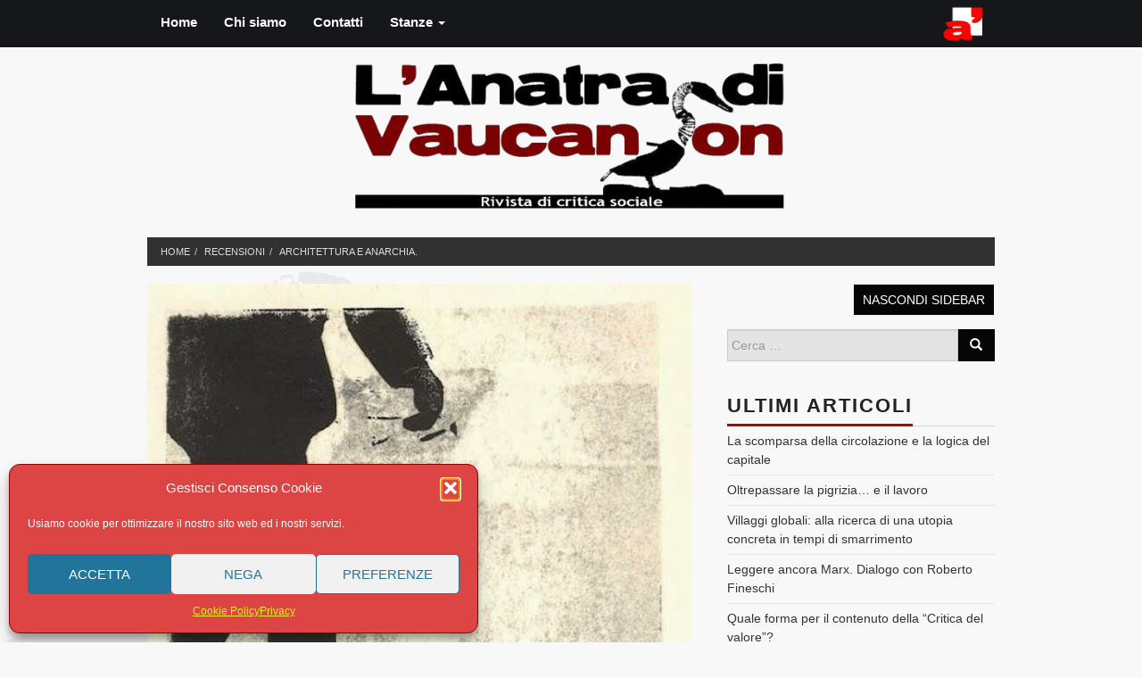

--- FILE ---
content_type: text/html; charset=UTF-8
request_url: https://anatradivaucanson.it/recensioni/architettura-e-anarchia
body_size: 20619
content:
<!DOCTYPE html>
<html lang="it-IT">
<head>
<meta charset="UTF-8">
<meta name="viewport" content="width=device-width">
<link rel="profile" href="https://gmpg.org/xfn/11">
<link rel="pingback" href="https://anatradivaucanson.it/xmlrpc.php">
<link rel="shortcut icon" href="https://anatradivaucanson.it/wp-content/uploads/2015/12/favicon1r.png" />
<title>Architettura e anarchia. | Anatra Di Vaucanson</title>
<meta name='robots' content='max-image-preview:large, max-snippet:-1, max-video-preview:-1' />
<style>img:is([sizes="auto" i], [sizes^="auto," i]) { contain-intrinsic-size: 3000px 1500px }</style>
<link rel="canonical" href="https://anatradivaucanson.it/recensioni/architettura-e-anarchia">
<meta name="description" content="Architettura e anarchia: un binomio impossibile?">
<meta property="og:title" content="Architettura e anarchia. | Anatra Di Vaucanson">
<meta property="og:type" content="article">
<meta property="og:image" content="https://anatradivaucanson.it/wp-content/uploads/2016/12/cortometraggio_3.jpg">
<meta property="og:image:width" content="524">
<meta property="og:image:height" content="1600">
<meta property="og:image:alt" content="cortometraggio_3">
<meta property="og:description" content="Architettura e anarchia: un binomio impossibile?">
<meta property="og:url" content="https://anatradivaucanson.it/recensioni/architettura-e-anarchia">
<meta property="og:locale" content="it_IT">
<meta property="og:site_name" content="Anatra Di Vaucanson">
<meta property="article:published_time" content="2016-12-27T11:54:34+01:00">
<meta property="article:modified_time" content="2016-12-27T11:54:34+01:00">
<meta property="og:updated_time" content="2016-12-27T11:54:34+01:00">
<meta property="article:section" content="Recensioni">
<meta property="article:tag" content="anarchia">
<meta property="article:tag" content="architettura">
<meta property="article:tag" content="Guy Debord">
<meta property="article:tag" content="Jean-Luc Nancy">
<meta property="article:tag" content="Jean-Pierre Garnier">
<meta property="article:tag" content="Léon Krier">
<meta property="article:tag" content="psicogeografia">
<meta property="article:tag" content="situazionisti">
<meta name="twitter:card" content="summary_large_image">
<meta name="twitter:image" content="https://anatradivaucanson.it/wp-content/uploads/2016/12/cortometraggio_3.jpg">
<link rel="alternate" type="application/rss+xml" title="Anatra Di Vaucanson &raquo; Feed" href="https://anatradivaucanson.it/feed" />
<link rel="alternate" type="application/rss+xml" title="Anatra Di Vaucanson &raquo; Feed dei commenti" href="https://anatradivaucanson.it/comments/feed" />
<link rel="alternate" type="application/rss+xml" title="Anatra Di Vaucanson &raquo; Architettura e anarchia. Feed dei commenti" href="https://anatradivaucanson.it/recensioni/architettura-e-anarchia/feed" />
<!-- <link rel='stylesheet' id='dashicons-css' href='https://anatradivaucanson.it/wp-includes/css/dashicons.min.css' type='text/css' media='all' /> -->
<!-- <link rel='stylesheet' id='post-views-counter-frontend-css' href='https://anatradivaucanson.it/wp-content/plugins/post-views-counter/css/frontend.min.css' type='text/css' media='all' /> -->
<!-- <link rel='stylesheet' id='wp-block-library-css' href='https://anatradivaucanson.it/wp-includes/css/dist/block-library/style.min.css' type='text/css' media='all' /> -->
<link rel="stylesheet" type="text/css" href="//anatradivaucanson.it/wp-content/cache/wpfc-minified/layziw1a/2las8.css" media="all"/>
<style id='classic-theme-styles-inline-css' type='text/css'>
/*! This file is auto-generated */
.wp-block-button__link{color:#fff;background-color:#32373c;border-radius:9999px;box-shadow:none;text-decoration:none;padding:calc(.667em + 2px) calc(1.333em + 2px);font-size:1.125em}.wp-block-file__button{background:#32373c;color:#fff;text-decoration:none}
</style>
<style id='co-authors-plus-coauthors-style-inline-css' type='text/css'>
.wp-block-co-authors-plus-coauthors.is-layout-flow [class*=wp-block-co-authors-plus]{display:inline}
</style>
<style id='co-authors-plus-avatar-style-inline-css' type='text/css'>
.wp-block-co-authors-plus-avatar :where(img){height:auto;max-width:100%;vertical-align:bottom}.wp-block-co-authors-plus-coauthors.is-layout-flow .wp-block-co-authors-plus-avatar :where(img){vertical-align:middle}.wp-block-co-authors-plus-avatar:is(.alignleft,.alignright){display:table}.wp-block-co-authors-plus-avatar.aligncenter{display:table;margin-inline:auto}
</style>
<style id='co-authors-plus-image-style-inline-css' type='text/css'>
.wp-block-co-authors-plus-image{margin-bottom:0}.wp-block-co-authors-plus-image :where(img){height:auto;max-width:100%;vertical-align:bottom}.wp-block-co-authors-plus-coauthors.is-layout-flow .wp-block-co-authors-plus-image :where(img){vertical-align:middle}.wp-block-co-authors-plus-image:is(.alignfull,.alignwide) :where(img){width:100%}.wp-block-co-authors-plus-image:is(.alignleft,.alignright){display:table}.wp-block-co-authors-plus-image.aligncenter{display:table;margin-inline:auto}
</style>
<style id='global-styles-inline-css' type='text/css'>
:root{--wp--preset--aspect-ratio--square: 1;--wp--preset--aspect-ratio--4-3: 4/3;--wp--preset--aspect-ratio--3-4: 3/4;--wp--preset--aspect-ratio--3-2: 3/2;--wp--preset--aspect-ratio--2-3: 2/3;--wp--preset--aspect-ratio--16-9: 16/9;--wp--preset--aspect-ratio--9-16: 9/16;--wp--preset--color--black: #000000;--wp--preset--color--cyan-bluish-gray: #abb8c3;--wp--preset--color--white: #ffffff;--wp--preset--color--pale-pink: #f78da7;--wp--preset--color--vivid-red: #cf2e2e;--wp--preset--color--luminous-vivid-orange: #ff6900;--wp--preset--color--luminous-vivid-amber: #fcb900;--wp--preset--color--light-green-cyan: #7bdcb5;--wp--preset--color--vivid-green-cyan: #00d084;--wp--preset--color--pale-cyan-blue: #8ed1fc;--wp--preset--color--vivid-cyan-blue: #0693e3;--wp--preset--color--vivid-purple: #9b51e0;--wp--preset--gradient--vivid-cyan-blue-to-vivid-purple: linear-gradient(135deg,rgba(6,147,227,1) 0%,rgb(155,81,224) 100%);--wp--preset--gradient--light-green-cyan-to-vivid-green-cyan: linear-gradient(135deg,rgb(122,220,180) 0%,rgb(0,208,130) 100%);--wp--preset--gradient--luminous-vivid-amber-to-luminous-vivid-orange: linear-gradient(135deg,rgba(252,185,0,1) 0%,rgba(255,105,0,1) 100%);--wp--preset--gradient--luminous-vivid-orange-to-vivid-red: linear-gradient(135deg,rgba(255,105,0,1) 0%,rgb(207,46,46) 100%);--wp--preset--gradient--very-light-gray-to-cyan-bluish-gray: linear-gradient(135deg,rgb(238,238,238) 0%,rgb(169,184,195) 100%);--wp--preset--gradient--cool-to-warm-spectrum: linear-gradient(135deg,rgb(74,234,220) 0%,rgb(151,120,209) 20%,rgb(207,42,186) 40%,rgb(238,44,130) 60%,rgb(251,105,98) 80%,rgb(254,248,76) 100%);--wp--preset--gradient--blush-light-purple: linear-gradient(135deg,rgb(255,206,236) 0%,rgb(152,150,240) 100%);--wp--preset--gradient--blush-bordeaux: linear-gradient(135deg,rgb(254,205,165) 0%,rgb(254,45,45) 50%,rgb(107,0,62) 100%);--wp--preset--gradient--luminous-dusk: linear-gradient(135deg,rgb(255,203,112) 0%,rgb(199,81,192) 50%,rgb(65,88,208) 100%);--wp--preset--gradient--pale-ocean: linear-gradient(135deg,rgb(255,245,203) 0%,rgb(182,227,212) 50%,rgb(51,167,181) 100%);--wp--preset--gradient--electric-grass: linear-gradient(135deg,rgb(202,248,128) 0%,rgb(113,206,126) 100%);--wp--preset--gradient--midnight: linear-gradient(135deg,rgb(2,3,129) 0%,rgb(40,116,252) 100%);--wp--preset--font-size--small: 13px;--wp--preset--font-size--medium: 20px;--wp--preset--font-size--large: 36px;--wp--preset--font-size--x-large: 42px;--wp--preset--spacing--20: 0.44rem;--wp--preset--spacing--30: 0.67rem;--wp--preset--spacing--40: 1rem;--wp--preset--spacing--50: 1.5rem;--wp--preset--spacing--60: 2.25rem;--wp--preset--spacing--70: 3.38rem;--wp--preset--spacing--80: 5.06rem;--wp--preset--shadow--natural: 6px 6px 9px rgba(0, 0, 0, 0.2);--wp--preset--shadow--deep: 12px 12px 50px rgba(0, 0, 0, 0.4);--wp--preset--shadow--sharp: 6px 6px 0px rgba(0, 0, 0, 0.2);--wp--preset--shadow--outlined: 6px 6px 0px -3px rgba(255, 255, 255, 1), 6px 6px rgba(0, 0, 0, 1);--wp--preset--shadow--crisp: 6px 6px 0px rgba(0, 0, 0, 1);}:where(.is-layout-flex){gap: 0.5em;}:where(.is-layout-grid){gap: 0.5em;}body .is-layout-flex{display: flex;}.is-layout-flex{flex-wrap: wrap;align-items: center;}.is-layout-flex > :is(*, div){margin: 0;}body .is-layout-grid{display: grid;}.is-layout-grid > :is(*, div){margin: 0;}:where(.wp-block-columns.is-layout-flex){gap: 2em;}:where(.wp-block-columns.is-layout-grid){gap: 2em;}:where(.wp-block-post-template.is-layout-flex){gap: 1.25em;}:where(.wp-block-post-template.is-layout-grid){gap: 1.25em;}.has-black-color{color: var(--wp--preset--color--black) !important;}.has-cyan-bluish-gray-color{color: var(--wp--preset--color--cyan-bluish-gray) !important;}.has-white-color{color: var(--wp--preset--color--white) !important;}.has-pale-pink-color{color: var(--wp--preset--color--pale-pink) !important;}.has-vivid-red-color{color: var(--wp--preset--color--vivid-red) !important;}.has-luminous-vivid-orange-color{color: var(--wp--preset--color--luminous-vivid-orange) !important;}.has-luminous-vivid-amber-color{color: var(--wp--preset--color--luminous-vivid-amber) !important;}.has-light-green-cyan-color{color: var(--wp--preset--color--light-green-cyan) !important;}.has-vivid-green-cyan-color{color: var(--wp--preset--color--vivid-green-cyan) !important;}.has-pale-cyan-blue-color{color: var(--wp--preset--color--pale-cyan-blue) !important;}.has-vivid-cyan-blue-color{color: var(--wp--preset--color--vivid-cyan-blue) !important;}.has-vivid-purple-color{color: var(--wp--preset--color--vivid-purple) !important;}.has-black-background-color{background-color: var(--wp--preset--color--black) !important;}.has-cyan-bluish-gray-background-color{background-color: var(--wp--preset--color--cyan-bluish-gray) !important;}.has-white-background-color{background-color: var(--wp--preset--color--white) !important;}.has-pale-pink-background-color{background-color: var(--wp--preset--color--pale-pink) !important;}.has-vivid-red-background-color{background-color: var(--wp--preset--color--vivid-red) !important;}.has-luminous-vivid-orange-background-color{background-color: var(--wp--preset--color--luminous-vivid-orange) !important;}.has-luminous-vivid-amber-background-color{background-color: var(--wp--preset--color--luminous-vivid-amber) !important;}.has-light-green-cyan-background-color{background-color: var(--wp--preset--color--light-green-cyan) !important;}.has-vivid-green-cyan-background-color{background-color: var(--wp--preset--color--vivid-green-cyan) !important;}.has-pale-cyan-blue-background-color{background-color: var(--wp--preset--color--pale-cyan-blue) !important;}.has-vivid-cyan-blue-background-color{background-color: var(--wp--preset--color--vivid-cyan-blue) !important;}.has-vivid-purple-background-color{background-color: var(--wp--preset--color--vivid-purple) !important;}.has-black-border-color{border-color: var(--wp--preset--color--black) !important;}.has-cyan-bluish-gray-border-color{border-color: var(--wp--preset--color--cyan-bluish-gray) !important;}.has-white-border-color{border-color: var(--wp--preset--color--white) !important;}.has-pale-pink-border-color{border-color: var(--wp--preset--color--pale-pink) !important;}.has-vivid-red-border-color{border-color: var(--wp--preset--color--vivid-red) !important;}.has-luminous-vivid-orange-border-color{border-color: var(--wp--preset--color--luminous-vivid-orange) !important;}.has-luminous-vivid-amber-border-color{border-color: var(--wp--preset--color--luminous-vivid-amber) !important;}.has-light-green-cyan-border-color{border-color: var(--wp--preset--color--light-green-cyan) !important;}.has-vivid-green-cyan-border-color{border-color: var(--wp--preset--color--vivid-green-cyan) !important;}.has-pale-cyan-blue-border-color{border-color: var(--wp--preset--color--pale-cyan-blue) !important;}.has-vivid-cyan-blue-border-color{border-color: var(--wp--preset--color--vivid-cyan-blue) !important;}.has-vivid-purple-border-color{border-color: var(--wp--preset--color--vivid-purple) !important;}.has-vivid-cyan-blue-to-vivid-purple-gradient-background{background: var(--wp--preset--gradient--vivid-cyan-blue-to-vivid-purple) !important;}.has-light-green-cyan-to-vivid-green-cyan-gradient-background{background: var(--wp--preset--gradient--light-green-cyan-to-vivid-green-cyan) !important;}.has-luminous-vivid-amber-to-luminous-vivid-orange-gradient-background{background: var(--wp--preset--gradient--luminous-vivid-amber-to-luminous-vivid-orange) !important;}.has-luminous-vivid-orange-to-vivid-red-gradient-background{background: var(--wp--preset--gradient--luminous-vivid-orange-to-vivid-red) !important;}.has-very-light-gray-to-cyan-bluish-gray-gradient-background{background: var(--wp--preset--gradient--very-light-gray-to-cyan-bluish-gray) !important;}.has-cool-to-warm-spectrum-gradient-background{background: var(--wp--preset--gradient--cool-to-warm-spectrum) !important;}.has-blush-light-purple-gradient-background{background: var(--wp--preset--gradient--blush-light-purple) !important;}.has-blush-bordeaux-gradient-background{background: var(--wp--preset--gradient--blush-bordeaux) !important;}.has-luminous-dusk-gradient-background{background: var(--wp--preset--gradient--luminous-dusk) !important;}.has-pale-ocean-gradient-background{background: var(--wp--preset--gradient--pale-ocean) !important;}.has-electric-grass-gradient-background{background: var(--wp--preset--gradient--electric-grass) !important;}.has-midnight-gradient-background{background: var(--wp--preset--gradient--midnight) !important;}.has-small-font-size{font-size: var(--wp--preset--font-size--small) !important;}.has-medium-font-size{font-size: var(--wp--preset--font-size--medium) !important;}.has-large-font-size{font-size: var(--wp--preset--font-size--large) !important;}.has-x-large-font-size{font-size: var(--wp--preset--font-size--x-large) !important;}
:where(.wp-block-post-template.is-layout-flex){gap: 1.25em;}:where(.wp-block-post-template.is-layout-grid){gap: 1.25em;}
:where(.wp-block-columns.is-layout-flex){gap: 2em;}:where(.wp-block-columns.is-layout-grid){gap: 2em;}
:root :where(.wp-block-pullquote){font-size: 1.5em;line-height: 1.6;}
</style>
<!-- <link rel='stylesheet' id='cmplz-general-css' href='https://anatradivaucanson.it/wp-content/plugins/complianz-gdpr/assets/css/cookieblocker.min.css' type='text/css' media='all' /> -->
<!-- <link rel='stylesheet' id='duckes-glyphs-css' href='https://anatradivaucanson.it/wp-content/themes/duckes/css/glyphs.css' type='text/css' media='all' /> -->
<!-- <link rel='stylesheet' id='duckes-bootstrap-css' href='https://anatradivaucanson.it/wp-content/themes/duckes/css/bootstrap.min.css' type='text/css' media='all' /> -->
<!-- <link rel='stylesheet' id='duckes-style-css' href='https://anatradivaucanson.it/wp-content/themes/duckes/style.css' type='text/css' media='all' /> -->
<!-- <link rel='stylesheet' id='slb_core-css' href='https://anatradivaucanson.it/wp-content/plugins/simple-lightbox/client/css/app.css' type='text/css' media='all' /> -->
<!-- <link rel='stylesheet' id='easy_table_style-css' href='https://anatradivaucanson.it/wp-content/plugins/easy-table/themes/default/style.css' type='text/css' media='all' /> -->
<!-- <link rel='stylesheet' id='__EPYT__style-css' href='https://anatradivaucanson.it/wp-content/plugins/youtube-embed-plus/styles/ytprefs.min.css' type='text/css' media='all' /> -->
<link rel="stylesheet" type="text/css" href="//anatradivaucanson.it/wp-content/cache/wpfc-minified/mbbwd0g1/e4ei9.css" media="all"/>
<style id='__EPYT__style-inline-css' type='text/css'>
.epyt-gallery-thumb {
width: 33.333%;
}
</style>
<!--n2css--><!--n2js--><script src='//anatradivaucanson.it/wp-content/cache/wpfc-minified/d3sujuwm/5wp5e.js' type="text/javascript"></script>
<!-- <script type="text/javascript" src="https://anatradivaucanson.it/wp-includes/js/jquery/jquery.min.js" id="jquery-core-js"></script> -->
<!-- <script type="text/javascript" src="https://anatradivaucanson.it/wp-includes/js/jquery/jquery-migrate.min.js" id="jquery-migrate-js"></script> -->
<!-- <script type="text/javascript" src="https://anatradivaucanson.it/wp-content/themes/duckes/js/bootstrap.min.js" id="duckes-bootstrap-js-js"></script> -->
<!-- <script type="text/javascript" src="https://anatradivaucanson.it/wp-content/themes/duckes/js/widget.min.js" id="duckes-widget-js"></script> -->
<script data-service="youtube" data-category="marketing" type="text/plain" id="__ytprefs__-js-extra">
/* <![CDATA[ */
var _EPYT_ = {"ajaxurl":"https:\/\/anatradivaucanson.it\/wp-admin\/admin-ajax.php","security":"0b11b4df0e","gallery_scrolloffset":"20","eppathtoscripts":"https:\/\/anatradivaucanson.it\/wp-content\/plugins\/youtube-embed-plus\/scripts\/","eppath":"https:\/\/anatradivaucanson.it\/wp-content\/plugins\/youtube-embed-plus\/","epresponsiveselector":"[\"iframe.__youtube_prefs__\",\"iframe[src*='youtube.com']\",\"iframe[src*='youtube-nocookie.com']\",\"iframe[data-ep-src*='youtube.com']\",\"iframe[data-ep-src*='youtube-nocookie.com']\",\"iframe[data-ep-gallerysrc*='youtube.com']\"]","epdovol":"1","version":"14.2.3","evselector":"iframe.__youtube_prefs__[src], iframe[src*=\"youtube.com\/embed\/\"], iframe[src*=\"youtube-nocookie.com\/embed\/\"]","ajax_compat":"","maxres_facade":"eager","ytapi_load":"light","pause_others":"","stopMobileBuffer":"1","facade_mode":"","not_live_on_channel":""};
/* ]]> */
</script>
<script src='//anatradivaucanson.it/wp-content/cache/wpfc-minified/8js44qo1/bdam.js' type="text/javascript"></script>
<!-- <script type="text/javascript" src="https://anatradivaucanson.it/wp-content/plugins/youtube-embed-plus/scripts/ytprefs.min.js" id="__ytprefs__-js"></script> -->
<!-- <script type="text/javascript" src="https://anatradivaucanson.it/wp-content/plugins/youtube-embed-plus/scripts/jquery.cookie.min.js" id="__jquery_cookie__-js"></script> -->
<link rel="https://api.w.org/" href="https://anatradivaucanson.it/wp-json/" /><link rel="alternate" title="JSON" type="application/json" href="https://anatradivaucanson.it/wp-json/wp/v2/posts/773" /><link rel="EditURI" type="application/rsd+xml" title="RSD" href="https://anatradivaucanson.it/xmlrpc.php?rsd" />
<link rel='shortlink' href='https://anatradivaucanson.it/?p=773' />
<link rel="alternate" title="oEmbed (JSON)" type="application/json+oembed" href="https://anatradivaucanson.it/wp-json/oembed/1.0/embed?url=https%3A%2F%2Fanatradivaucanson.it%2Frecensioni%2Farchitettura-e-anarchia" />
<link rel="alternate" title="oEmbed (XML)" type="text/xml+oembed" href="https://anatradivaucanson.it/wp-json/oembed/1.0/embed?url=https%3A%2F%2Fanatradivaucanson.it%2Frecensioni%2Farchitettura-e-anarchia&#038;format=xml" />
<style>.cmplz-hidden {
display: none !important;
}</style><!--[if lt IE 9]>
<script src="https://anatradivaucanson.it/wp-content/themes/duckes/js/html5shiv.js"></script>
<![endif]-->
<style type="text/css">.recentcomments a{display:inline !important;padding:0 !important;margin:0 !important;}</style>	
</head>
<body data-cmplz=1 class="wp-singular post-template-default single single-post postid-773 single-format-standard wp-theme-duckes group-blog">
<header class="menu-header" role="banner">
<nav class="navbar navbar-inverse navbar-fixed-top affix-top clearfix" role="navigation" data-spy="affix" data-offset-top="50">
<div class="container">
<div class="row">
<div class="site-navigation-inner col-sm-12">
<div class="navbar-header">
<button type="button" class="btn navbar-toggle" data-toggle="collapse" data-target=".navbar-ex1-collapse">
<span class="sr-only">Toggle navigation</span>
<span class="icon-bar"></span>
<span class="icon-bar"></span>
<span class="icon-bar"></span>
</button>
<div class="link-home"><a href="https://anatradivaucanson.it/"><img src="https://anatradivaucanson.it/wp-content/themes/duckes/images/home.png" alt="Logo" title="Back to home" width="100%" height="100%" class="img-responsive"></a>
</div><!-- end of #logo -->
</div>
<div class="collapse navbar-collapse navbar-ex1-collapse">
<div class="menu-navbar-container"><ul id="menu-navbar" class="nav navbar-nav"><li itemscope="itemscope" itemtype="https://www.schema.org/SiteNavigationElement" id="menu-item-55" class="menu-item menu-item-type-custom menu-item-object-custom menu-item-55"><a title="Home" href="/">Home</a></li>
<li itemscope="itemscope" itemtype="https://www.schema.org/SiteNavigationElement" id="menu-item-49" class="menu-item menu-item-type-post_type menu-item-object-page menu-item-49"><a title="Chi siamo" href="https://anatradivaucanson.it/chi-siamo">Chi siamo</a></li>
<li itemscope="itemscope" itemtype="https://www.schema.org/SiteNavigationElement" id="menu-item-46" class="menu-item menu-item-type-post_type menu-item-object-page menu-item-46"><a title="Contatti" href="https://anatradivaucanson.it/contatti">Contatti</a></li>
<li itemscope="itemscope" itemtype="https://www.schema.org/SiteNavigationElement" id="menu-item-1168" class="menu-item menu-item-type-custom menu-item-object-custom menu-item-has-children menu-item-1168 dropdown"><a title="Stanze" href="#" data-toggle="dropdown" class="dropdown-toggle" aria-haspopup="true">Stanze <span class="caret"></span></a>
<ul role="menu" class=" dropdown-menu" >
<li itemscope="itemscope" itemtype="https://www.schema.org/SiteNavigationElement" id="menu-item-273" class="menu-item menu-item-type-taxonomy menu-item-object-category menu-item-273"><a title="Cultura" href="https://anatradivaucanson.it/stanze/cultura">Cultura</a></li>
<li itemscope="itemscope" itemtype="https://www.schema.org/SiteNavigationElement" id="menu-item-272" class="menu-item menu-item-type-taxonomy menu-item-object-category menu-item-272"><a title="Critica dell&#039;economia" href="https://anatradivaucanson.it/stanze/critica-delleconomia">Critica dell&#8217;economia</a></li>
<li itemscope="itemscope" itemtype="https://www.schema.org/SiteNavigationElement" id="menu-item-274" class="menu-item menu-item-type-taxonomy menu-item-object-category menu-item-274"><a title="Geopolitica" href="https://anatradivaucanson.it/stanze/geopolitica">Geopolitica</a></li>
<li itemscope="itemscope" itemtype="https://www.schema.org/SiteNavigationElement" id="menu-item-270" class="menu-item menu-item-type-taxonomy menu-item-object-category menu-item-270"><a title="Introduzioni" href="https://anatradivaucanson.it/stanze/introduzioni">Introduzioni</a></li>
<li itemscope="itemscope" itemtype="https://www.schema.org/SiteNavigationElement" id="menu-item-271" class="menu-item menu-item-type-taxonomy menu-item-object-category current-post-ancestor current-menu-parent current-post-parent menu-item-271"><a title="Recensioni" href="https://anatradivaucanson.it/stanze/recensioni">Recensioni</a></li>
</ul>
</li>
</ul></div>						</div>
</div>
</div>
</div>
</nav><!-- .site-navigation -->
</header><!-- #masthead -->
<div class="site-header" role="banner">
<div class="clearfix container">
<div class="site-branding">
<a href="https://anatradivaucanson.it/" title="Anatra Di Vaucanson"><img src="https://anatradivaucanson.it/wp-content/uploads/2015/12/anatra1-2-2.png" alt="Anatra Di Vaucanson" /></a>
<!--<div class="site-description">Rivista di critica sociale</div>-->
<!-- .site-branding --></div>
</div>
</div>
<div id="main" class="site-main clearfix">
<div class="clearfix container">
<nav id="breadcrumb" role="navigation">
<ol class="breadcrumb"><li><a class="navCrumb lnk" href="https://anatradivaucanson.it">Home</a></li><li><a class="navCrumb lnk" href="https://anatradivaucanson.it/recensioni/">Recensioni</a></li><li><a class="navCrumb lnk" href="https://anatradivaucanson.it/recensioni/architettura-e-anarchia/">Architettura e anarchia.</a></li></ol>			<!-- #crumbs --></nav>
<div id="primary" class="content-area">
<div id="content" class="site-content" role="main">
<article id="post-773" class="clearfix post-773 post type-post status-publish format-standard has-post-thumbnail hentry category-recensioni tag-anarchia tag-architettura tag-guy-debord tag-jean-luc-nancy tag-jean-pierre-garnier tag-leon-krier tag-psicogeografia tag-situazionisti">
<div class="single-thumbnail hidden-xs">
<img width="524" height="1600" src="https://anatradivaucanson.it/wp-content/uploads/2016/12/cortometraggio_3.jpg" class="attachment-full size-full wp-post-image" alt="Cortometraggio 3" decoding="async" fetchpriority="high" srcset="https://anatradivaucanson.it/wp-content/uploads/2016/12/cortometraggio_3.jpg 524w, https://anatradivaucanson.it/wp-content/uploads/2016/12/cortometraggio_3-98x300.jpg 98w, https://anatradivaucanson.it/wp-content/uploads/2016/12/cortometraggio_3-335x1024.jpg 335w, https://anatradivaucanson.it/wp-content/uploads/2016/12/cortometraggio_3-503x1536.jpg 503w" sizes="(max-width: 524px) 100vw, 524px" />      </div>
<div class="entry-category">
<span class="title-cat">
<a href="https://anatradivaucanson.it/stanze/recensioni" title="View all posts in Recensioni">Recensioni</a></span>
</div>
<header class="entry-header clearfix">
<div class="pull-right">
<div class="printfriendly pf-button  pf-alignright">
<a href="#" rel="nofollow" onclick="window.print(); return false;" title="Printer Friendly, PDF & Email">
<img class="pf-button-img" src="https://cdn.printfriendly.com/buttons/printfriendly-pdf-button-nobg-md.png" alt="Print Friendly, PDF & Email" style="width: 124px;height: 30px;"  />
</a>
</div>   <button href="#" id="incfont">A+</button>
<button href="#" id="decfont">A-</button>
</div>
<h1 class="entry-title">Architettura e anarchia.</h1>
<div class="entry-meta">
<span class="meta-prep meta-prep-author">Posted on</span> <a href="https://anatradivaucanson.it/recensioni/architettura-e-anarchia" title="11:54" rel="bookmark"><span class="entry-date updated">27 Dicembre 2016</span></a> <span class="meta-sep">by</span> <a href="https://anatradivaucanson.it/author/daniele-vazquez" title="Articoli di Daniele Vazquez" class="author url fn" rel="author">Daniele Vazquez</a>		<!-- .entry-meta --></div>
<!-- .entry-header --></header>
<div class="clearfix entry-content">
<div class="pf-content"><p>&nbsp;</p>
<hr />
<p><em>Quella che segue è una recensione, scritta da Daniele Vazquez, di:</em></p>
<p><em>Jean-Pierre Garnier, Architettura e anarchia. Un binomio impossibile, Nautilus, Torino, 2016.</em></p>
<p><em>Prendiamo l’occasione per chiarire che non sempre la redazione condivide per intero le posizioni prese -e non sempre apprezza le tutte le opere citate- dagli autori che collaborano, o che vorranno collaborare, con la nostra rivista.</em></p>
<p><em>Pubblichiamo ciò che ci sembra possa essere utile al dibattito critico.</em></p>
<hr />
<p>&nbsp;</p>
<p>I due saggi dell’accademico Garnier sono qualitativamente differenti in modo imbarazzante, tanto da far pensare che siano stati scritti da due persone diverse. Il primo inizia mettendo a fuoco l’antinomia tra architettura e anarchia a partire dall’etimo arkhê, costatando che essa sia a priori irrisolvibile per poi chiedersi se non sia possibile una riappropriazione dell’architettura dal basso. È un&#8217;aporia. Metterla a questo modo significa non comprendere che uno dei termini non può realizzarsi senza che l’altro non soccomba. O si sopprime l’architettura o si sopprime l’anarchia. Chiamare l’architettura “arte di costruire” è poi davvero troppo, quanta sottile introiezione dell’ideologia del nemico in questo volenteroso saggio. Diciamolo una volta per tutte, se intendiamo l’architettura come simbolo dell’autorità con Garnier, essa come insieme di saperi specialistici e separati va soppressa, è inutile andare a cercare un’architettura dal volto umano, direi quasi <em>naive</em>, quella vernacolare, fino all’elogio osceno di Léon Krier. Se l’architettura contemporanea fosse stata considerata un processo di produzione con le sue prerogative e tuttavia comprensibile ed appropriabile nella lotta di classe come tutti gli altri allora il discorso sarebbe stato completamente diverso. E non è pensabile che questo piccolo saggio che accosta sagacemente la critica all’autocostruzione delle città diffuse -prodotto dell’autosfruttamento dell’individuo neoliberista-, invocando il postino Cheval, alla critica della gentrificazione e dei <em>bobo</em> in quanto pionieri, affascinati dal non-conformismo degli <em>squat</em>; la critica del recupero di Henri Lefebvre da parte di una piccola borghesia intellettuale alla critica dell’architettura partecipata, radicale fino all’autogestione finisca con queste parole: “Sogniamo comunque un mondo, e cerchiamo di realizzarlo, in cui gli uomini, diventati tutti artisti, possano ricominciare a creare invece di accontentarsi di lavorare e consumare, ammesso che sia possibile associare la soddisfazione ad attività di questo tipo”.  “Se ammesso che…” fosse riferito all’attività di artista potremmo chiudere un occhio. Ad ogni modo Garnier sogna un mondo in cui gli uomini siano diventati tutti artisti, e, quindi, tutti un po’ architetti, direi un incubo per chiunque conosca i danni che reca l’attività esclusivamente artistica all’individuo. Se l’ozio ti porta all’arte bene, altrimenti che si lasci libero ciascuno di farsi portare dall’ozio dove egli desidera.  Il sogno di Garnier è una piccola utopia totalitaria suo malgrado, ammesso che…  Quanto alla bellezza dei manufatti dell’autocostruzione, dei loro interni, delle architetture moderne e contemporanee,  de <em>gustibus non est disputandum</em>.  Ma del potere, delle modalità, dei rapporti di forza con cui si costruisce si può disputare eccome. Inoltre va rilevato come l’approccio di marxisti radicali e anarchici all’abitare sia completamente differente, non deve sorprendere la maturazione da parte dei marxisti di un certo disprezzo per i termini “abitare” e “abitante”. È tutta la tradizione marxista radicale, prima del postmoderno, che tende a rigettare questo modo di avvicinarsi alla questione delle abitazioni, fin dal noto testo di Engels (Engels, 1887). Il marxismo pensa il “radicamento al suolo” come un motivo di regressione spirituale e la mobilità, di contro, come un motivo di emancipazione. Per questa ragione i marxisti sono sempre stati contro la proprietà privata dell’abitazione e l’unica indicazione pratica che Marx ed Engels abbiano mai dato sull’argomento sia stata quella dell’occupazione degli edifici. Ed è altrettanto per questa loro posizione politica e socio-spaziale che si opposero alla proposta dei proudhonisti di riscattare la casa attraverso la trasformazione del pagamento del fitto in una rateizzazione. Non stupirà allora che nel secondo dopoguerra del XX secolo sia la Scuola di Francoforte che i Situazionisti fossero stati critici se non ostili al concetto di “abitare”. Adorno in un noto passaggio di “Minima Moralia” scrive: “A che punto siamo con la vita privata si vede dalla sede in cui dovrebbe svolgersi. «Abitare» non è più praticamente possibile, le abitazioni tradizionali in cui siamo cresciuti hanno preso qualcosa di intollerabile: …esse contrastano brutalmente ad ogni aspirazione verso un’esistenza indipendente, che del resto non esiste più” (Adorno, 1951: 27). Per Adorno “la casa è tramontata” (Adorno, 1951: 28) e “l’atteggiamento migliore, di fronte a tutto ciò, sembra essere ancora un atteggiamento di riserva e di sospensione: condurre una vita privata finché l’ordine sociale e i propri bisogni non consentono di fare diversamente, ma senza caricarla e aggravarla, come se fosse ancora socialmente sostanziale e individualmente adeguata. «Fa parte della mia fortuna – scriveva Nietzsche nella Gaia Scienza – non possedere una casa». E oggi si dovrebbe aggiungere: fa parte della morale non sentirsi mai a casa propria” (Adorno, 1951: 28-29).</p>
<p>Nei situazionisti e, in particolare, nei testi di Guy Debord sulla psicogeografia è ben individuabile un’opposizione dialettica tra un’etica dell’abitare e un’etica della deriva, un’opposizione sulla cui base Debord ha costruito le differenze disciplinari tra l’ecologia umana e la psicogeografia: l’una studierebbe la popolazione “basata” l’altra la popolazione in movimento continuo (Debord, 2006). Un autore contemporaneo che ha criticato la retorica dell’abitare e del risiedere è Jean-Luc Nancy. Ne “La città lontana” il filosofo francese scrive: “comunque si voglia o non si voglia intendere Heidegger, bisognerebbe evitare di confondere questo ‘abitare’ con la proprietà del ‘<em>chez soi</em>’ chiuso su se stesso, sui suoi ninnoli, sul suo quartiere, sulla sua città e sul suo angolo di campagna. Non si tratta di disprezzare il ‘chiuso’ e il ‘coperto’. Tutto dipende dallo spazio che apre. Si tratta di non confondere costantemente l’abitare con l’abitazione borghese” (Nancy, 1999: 27). E lo stesso Henri Lefebvre da “La produzione dello spazio” in poi rinnegherà le posizioni espresse in “Il diritto alla città” e criticherà duramente il concetto di “abitare” e “abitante”. Non solo: va rilevato come “abitare” sia un concetto molto amato, al contrario, dagli autori di destra: da Martin Heidegger a Carl Schmitt. Quanto alla questione sulla separazione tra città e campagna, in occidente e tendenzialmente in tutto il mondo sta già scomparendo con la dispersione urbana sotto la pressione dell’individualismo neoliberista.</p>
<p>Con il secondo saggio la musica cambia repentinamente, si tratta di “Uno spazio indifendibile. La pianificazione nell’epoca della sicurezza”. Eccellente discorso che dimostra come si possa scrivere sul controllo, il presidio e la privatizzazione dello spazio pubblico senza ricorrere a Foucault, scrivendo con chiarezza e semplicità, chiamando le cose con il loro nome. L’ Associazione Psicogeografica Romana, di cui chi scrive fa parte, ha sempre sostenuto che la definizione deterministica di psicogeografia di Guy Debord “Studio degli effetti precisi dell’ambiente geografico disposto coscientemente o meno, che agisce direttamente sul comportamento affettivo degli individui” o restava un gioco o era destinata a diventare una scienza del controllo attraverso lo spazio. Il saggio di Garnier sullo “spazio difendibile” come “spazio la cui configurazione abbia lo scopo di facilitarne, la protezione, non contro gli incidenti o le calamità naturali, ma contro la piaga sociale rappresentata dalla delinquenza ‘urbana’ e, nuova categoria, l’inciviltà, ovvero tutti gli atti e i comportamenti giudicati contrari alle regole di condotta appropriate alla vita cittadina” (Garnier, 2016: 30) è una sorta di critica a una psicogeografia situazionista rovesciata, una critica che insiste piuttosto sull’influenza dei rapporti sociali di potere (rifacendosi a Castells). Con questa psicogeografia rovesciata si tratterebbe di farla finita con gli “spazi complici” che incoraggiano le attività delittuose: anfratti, vicoli ciechi, strade chiuse, “distese di prato davanti agli immobili occupati dai giovani sfaccendati”, atrii trasversali che facilitano la fuga, parcheggi sotto gli immobili e passaggi pedonali, corridoi, tetti-terrazzo, reti stradali labirintiche, etc., Spazzar via questi spazi con spazi aperti, accessibili, in cui sia ridotto l’isolamento, ma non troppo perché se troppo aperti si presterebbero ai “raduni di <em>hooligans</em>“, con la scusa di ridurre la ghettizzazione e la segregazione delle classi proletarie, con la scusa del “diritto alla città”, è in realtà un pretesto per creare uno spazio che faciliti l’intervento delle forze dell’ordine. Inoltre trasformare gli abitanti delle case popolari in proprietari li trasforma contemporaneamente in vigilanti del proprio territorio, portandoli a una sorta di autogestione del controllo sociale che permetta la sorveglianza e il contenimento del nemico interno: un “situazionismo repressivo” nelle parole di Garnier. L’anarchico francese intercetta nel primo lustro degli anni zero un fenomeno emergente che diverrà dilagante: quello dei precari reclutati come “assistenti alla sicurezza”, “agenti locali di mediazione sociale”, “agenti d’ambiente”, “corrispondenti notturni”, eccetera, che rende oggi obsoleto il suo discorso sulla presenza di sentinelle ufficiali sul territorio. Inoltre sì vi sono telecamere dappertutto, ma sono obsolete anch’esse, oggi il controllo passa ovviamente per gli smartphone. Garnier critica questo determinismo spaziale del potere: è il nuovo modello fondato sulla flessibilizzazione del mercato del lavoro e lo smantellamento del welfare da parte del capitalismo globale che determina le condotte delittuose. Tale riflessione si è dimostrata esatta e di conseguenza riteniamo che il capitale globale non riuscirà mai a controllare le città attraverso la complicità di architetti e urbanisti. Inoltre, riteniamo che affermazioni come quella, ad esempio, di Bonanno: “Non esiste uno spazio liberato, parziale o circoscritto o una zona ecologicamente salvaguardata. Il capitale pervade tutto e dove non arriva con i suoi aspetti inquinanti o modificativi, arriva con i soldati o con i turisti” (Bonanno, 1990: 48) siano solo parzialmente condivisibili perché ragionamenti del genere non sono di alcuna utilità, gli “spazi complici” si ricreano continuamente dappertutto, e l’abitudine a ritrovarsi sempre negli stessi luoghi è controproducente, non ci si può lamentare se prima o poi vengono colonizzati. Il capitale non riuscirà mai ad eliminare gli spazi complici, anzi abbiamo bisogno di mappe psicogeografiche in continuo aggiornamento di tali spazi per il presente e per il futuro.</p>
<p>&nbsp;</p>
<p>Daniele Vazquez</p>
<p><strong>L&#8217;immagine <em>Cortometraggio 3 di 3,</em> è di Tullio Corda.</strong></p>
<hr />
<p><strong>Bibliografia di riferimento:</strong></p>
<p>&nbsp;</p>
<p>Adorno T. W., Minima Moralia, Einaudi, Torino, 1974 [1951].</p>
<p>&nbsp;</p>
<p>Bonanno A. M., Affinità e spazio, Opuscoli di “Anarchismo”, serie seconda, n. 36, Catania, 1990.</p>
<p>&nbsp;</p>
<p>Bordiga A., “Spazio contro cemento”, in Drammi gialli e sinistri della moderna decadenza sociale, Iskra, Milano, 1978.</p>
<p>&nbsp;</p>
<p>Debord G.-E., Oeuvres, Gallimard, Paris, 2006 .</p>
<p>&nbsp;</p>
<p>Garnier J.-P., Architettura e Anarchia. Un binomio impossibile. Nautilus, Torino, 2016.</p>
<p>&nbsp;</p>
<p>Engels F., La questione delle abitazioni, Riuniti, Roma, 1971 [1887].</p>
<p>&nbsp;</p>
<p>Lefebvre H., Il diritto alla città, Marsilio, Padova, 1970 [1968].</p>
<p>La produzione dello spazio, Moizzi, Milano, 1976 [1974].</p>
<p>&nbsp;</p>
<p>Nancy J.-L., La città lontana, Ombre corte, Napoli, 1999.</p>
<p>&nbsp;</p>
<p>&nbsp;</p>
<div class="printfriendly pf-button pf-button-content pf-alignright">
<a href="#" rel="nofollow" onclick="window.print(); return false;" title="Printer Friendly, PDF & Email">
<img decoding="async" class="pf-button-img" src="https://cdn.printfriendly.com/buttons/printfriendly-pdf-button-nobg-md.png" alt="Print Friendly, PDF & Email" style="width: 124px;height: 30px;"  />
</a>
</div></div><div class="post-views content-post post-773 entry-meta load-static">
<span class="post-views-icon dashicons dashicons-chart-bar"></span> <span class="post-views-label">Post Views:</span> <span class="post-views-count">1.449</span>
</div>			<!-- .entry-content -->	</div>
<footer class="entry-meta entry-footer">
<span class="cat-links"><i class="ico-folder"></i> <a href="https://anatradivaucanson.it/stanze/recensioni" rel="category tag">Recensioni</a></span><span class="tags-links"><i class="ico-tags"></i> <a href="https://anatradivaucanson.it/tag/anarchia" rel="tag">anarchia</a>, <a href="https://anatradivaucanson.it/tag/architettura" rel="tag">architettura</a>, <a href="https://anatradivaucanson.it/tag/guy-debord" rel="tag">Guy Debord</a>, <a href="https://anatradivaucanson.it/tag/jean-luc-nancy" rel="tag">Jean-Luc Nancy</a>, <a href="https://anatradivaucanson.it/tag/jean-pierre-garnier" rel="tag">Jean-Pierre Garnier</a>, <a href="https://anatradivaucanson.it/tag/leon-krier" rel="tag">Léon Krier</a>, <a href="https://anatradivaucanson.it/tag/psicogeografia" rel="tag">psicogeografia</a>, <a href="https://anatradivaucanson.it/tag/situazionisti" rel="tag">situazionisti</a></span>	<!-- .entry-meta --></footer>
<!-- #post-773 --></article>
<div class="clearfix author-info">
<div class="author-photo">
<a href="https://anatradivaucanson.it/author/daniele-vazquez">
<img alt='daniele-vazquez' src='https://secure.gravatar.com/avatar/?s=75&#038;d=mm&#038;r=g' srcset='https://secure.gravatar.com/avatar/?s=150&#038;d=mm&#038;r=g 2x' class='avatar avatar-75 photo avatar-default' height='75' width='75' decoding='async'/>               </a>
</div>
<div class="author-content">
<h3>Daniele Vazquez</h3>
<p>Vive a Roma. È antropologo urbano, scrittore e dottore di ricerca in urbanistica (Università IUAV di Venezia). Tra i primi aderenti al Luther Blissett Project, nel 2000 partecipa al suo seppuku producendo sotto lo pseudonimo Associazione Psicogeografica Romana il disco The Open Pop Star (Wot4 records), cui partecipano esponenti nel Neoismo, della net.art e di aliensinroma. Ha fondato e fatto parte di numerosi gruppi anti-artistici, attivisti e di ricerca indipendenti sulle forme-di-vita urbane, tra i quali Rizoma Autogestione Metropoli, Men in Red, occuparespazinterni, Dipartimento Arte e Propaganda, luoghisingolari.net. Ha pubblicato contributi per diversi libri e articoli per numerose riviste tra le quali Infoxoa, Drome magazine, NIM magazine, Basic Income Network, Arch’it, Artapartofcult(ure), Archivio di Studi Urbani e Regionali (ASUR) e Critica degli Ordinamenti Spaziali (CRIOS). Ha pubblicato nel 2010 il volume Manuale di Psicogeografia (edizioni Nerosubianco), nel 2012 il romanzo di fantascienza La comunità dei sogni (edizioni Gilgamesh), nel 2015 il volume La fine della città postmoderna (Mimesis Edizioni). 
</p>
<div class="author-links">
</div>
</div>
</div><!--Author Info-->
<nav role="navigation" id="nav-below" class="post-navigation">
<h1 class="screen-reader-text">Post navigation</h1>
<div class="nav-previous"><a href="https://anatradivaucanson.it/geopolitica/il-nomos-della-modernita" rel="prev"><span class="meta-nav"><i class="ico-left-open"></i></span> Il nómos della modernità</a></div>		<div class="nav-next"><a href="https://anatradivaucanson.it/geopolitica/il-nomos-della-modernita-seconda-parte" rel="next">Il nómos della modernità (seconda parte) <span class="meta-nav"><i class="ico-right-open"></i></span></a></div>
</nav><!-- #nav-below -->
<div id="comments" class="comments-area">
<div id="respond" class="comment-respond">
<h3 id="reply-title" class="comment-reply-title">Lascia un commento <small><a rel="nofollow" id="cancel-comment-reply-link" href="/recensioni/architettura-e-anarchia#respond" style="display:none;">Annulla risposta</a></small></h3><form action="https://anatradivaucanson.it/wp-comments-post.php" method="post" id="commentform" class="comment-form"><p class="comment-notes"><span id="email-notes">Il tuo indirizzo email non sarà pubblicato.</span> <span class="required-field-message">I campi obbligatori sono contrassegnati <span class="required">*</span></span></p><p class="comment-form-comment"><label for="comment">Commento <span class="required">*</span></label> <textarea id="comment" name="comment" cols="45" rows="8" maxlength="65525" required="required"></textarea></p><p class="comment-form-author"><label for="author">Nome <span class="required">*</span></label> <input id="author" name="author" type="text" value="" size="30" maxlength="245" autocomplete="name" required="required" /></p>
<p class="comment-form-email"><label for="email">Email <span class="required">*</span></label> <input id="email" name="email" type="text" value="" size="30" maxlength="100" aria-describedby="email-notes" autocomplete="email" required="required" /></p>
<p class="comment-form-url"><label for="url">Sito web</label> <input id="url" name="url" type="text" value="" size="30" maxlength="200" autocomplete="url" /></p>
<p class="form-submit"><input name="submit" type="submit" id="submit" class="submit" value="Invia commento" /> <input type='hidden' name='comment_post_ID' value='773' id='comment_post_ID' />
<input type='hidden' name='comment_parent' id='comment_parent' value='0' />
</p><p style="display: none;"><input type="hidden" id="akismet_comment_nonce" name="akismet_comment_nonce" value="8b13c95d4b" /></p><p style="display: none !important;" class="akismet-fields-container" data-prefix="ak_"><label>&#916;<textarea name="ak_hp_textarea" cols="45" rows="8" maxlength="100"></textarea></label><input type="hidden" id="ak_js_1" name="ak_js" value="190"/><script>document.getElementById( "ak_js_1" ).setAttribute( "value", ( new Date() ).getTime() );</script></p></form>	</div><!-- #respond -->
<p class="akismet_comment_form_privacy_notice">Questo sito utilizza Akismet per ridurre lo spam. <a href="https://akismet.com/privacy/" target="_blank" rel="nofollow noopener">Scopri come vengono elaborati i dati derivati dai commenti</a>.</p>
</div><!-- #comments -->
</div><!-- #content -->
</div><!-- #primary -->
<div id="widget-area-2" class="site-sidebar widget-area" role="complementary">
<button id="flip">Nascondi Sidebar</button>
<br style="clear:right">
<aside id="search-2" class="widget widget_search"><form role="search" method="get" class="search-form" action="https://anatradivaucanson.it/">
<div class="input-group">
<input type="text" class="form-control" placeholder="Cerca &hellip;" value="" name="s" title="Cerca per:" id="query" name="query" value="">
<div class="input-group-btn">
<button type="submit" class="btn btn-alert btn-alert-outline" aria-label="Search"><span class="glyphicon glyphicon-search"></span></button>
</div>
</div>
</form>
</aside>
<aside id="recent-posts-2" class="widget widget_recent_entries">
<h3 class="widget-title"><span>Ultimi articoli</span></h3>
<ul>
<li>
<a href="https://anatradivaucanson.it/critica-delleconomia/la-scomparsa-della-circolazione-e-la-logica-del-capitale">La scomparsa della circolazione e la logica del capitale</a>
</li>
<li>
<a href="https://anatradivaucanson.it/critica-delleconomia/oltrepassare-la-prigrizia-e-il-lavoro">Oltrepassare la pigrizia… e il lavoro</a>
</li>
<li>
<a href="https://anatradivaucanson.it/dibattiti/villaggi-globali-alla-ricerca-di-una-utopia-concreta-in-tempi-di-smarrimento">Villaggi globali: alla ricerca di una utopia concreta in tempi di smarrimento</a>
</li>
<li>
<a href="https://anatradivaucanson.it/dibattiti/leggere-ancora-marx-dialogo-con-roberto-fineschi">Leggere ancora Marx. Dialogo con Roberto Fineschi</a>
</li>
<li>
<a href="https://anatradivaucanson.it/dibattiti/quale-forma-per-il-contenuto-della-critica-del-valore">Quale forma per il contenuto della “Critica del valore”?</a>
</li>
</ul>
</aside><aside id="post_views_counter_list_widget-2" class="widget widget_post_views_counter_list_widget"><h3 class="widget-title"><span>Articoli più letti</span></h3><ul><li><a class="post-title" href="https://anatradivaucanson.it/dibattiti/prove-di-dialogo-fra-decrescita-e-critica-del-valore">Uscire dall&#8217;economia. Prove di dialogo fra Decrescita e Critica del Valore</a></li><li><a class="post-title" href="https://anatradivaucanson.it/critica-delleconomia/crashkurs-il-mondo-e-troppo-ricco-per-il-capitalismo">CRASHKURS &#8211; Il mondo è troppo ricco per il capitalismo</a></li><li><a class="post-title" href="https://anatradivaucanson.it/introduzioni/una-filosofia-applicata-e-sensibile-intro-a-gorz">Una filosofia applicata e sensibile &#8211; Intro a Gorz</a></li><li><a class="post-title" href="https://anatradivaucanson.it/geopolitica/il-nomos-della-modernita-seconda-parte">Il nómos della modernità (seconda parte)</a></li><li><a class="post-title" href="https://anatradivaucanson.it/dibattiti/15-16-giugno-2024-seminari-sotto-il-tiglio-wertkritik-illich-esteva-ed-altre-belle-cose">15-16 giugno 2024 &#8211; Seminari sotto il tiglio. Wertkritik, Illich, Esteva ed altre belle cose</a></li></ul></aside><aside id="categories-2" class="widget widget_categories"><h3 class="widget-title"><span>Stanze</span></h3>
<ul>
<li class="cat-item cat-item-7"><a href="https://anatradivaucanson.it/stanze/critica-delleconomia">Critica dell&#039;economia</a>
</li>
<li class="cat-item cat-item-9"><a href="https://anatradivaucanson.it/stanze/cultura">Cultura</a>
</li>
<li class="cat-item cat-item-15"><a href="https://anatradivaucanson.it/stanze/dibattiti">Dibattiti</a>
</li>
<li class="cat-item cat-item-8"><a href="https://anatradivaucanson.it/stanze/geopolitica">Geopolitica</a>
</li>
<li class="cat-item cat-item-14"><a href="https://anatradivaucanson.it/stanze/introduzioni">Introduzioni</a>
</li>
<li class="cat-item cat-item-5"><a href="https://anatradivaucanson.it/stanze/recensioni">Recensioni</a>
</li>
</ul>
</aside><aside id="recent-comments-2" class="widget widget_recent_comments"><h3 class="widget-title"><span>Ultimi commenti</span></h3><ul id="recentcomments"><li class="recentcomments"><span class="comment-author-link">Maria Teresa Soldano</span> su <a href="https://anatradivaucanson.it/critica-delleconomia/la-scomparsa-della-circolazione-e-la-logica-del-capitale/comment-page-1#comment-18905">La scomparsa della circolazione e la logica del capitale</a></li><li class="recentcomments"><span class="comment-author-link"><a href="https://www.ilbarbuto.blog/2025/08/01/tramonto-ordoliberalismo-europa/" class="url" rel="ugc external nofollow">Il tramonto dell&#039;ordoliberalismo in Europa - Il Barbuto</a></span> su <a href="https://anatradivaucanson.it/dibattiti/in-principio-era-il-cibo-dialogo-con-wolf-bukowski/comment-page-1#comment-17064">In principio era il cibo… Dialogo con Wolf Bukowski</a></li><li class="recentcomments"><span class="comment-author-link">Massimo Maggini</span> su <a href="https://anatradivaucanson.it/critica-delleconomia/oltrepassare-la-prigrizia-e-il-lavoro/comment-page-1#comment-14148">Oltrepassare la pigrizia… e il lavoro</a></li><li class="recentcomments"><span class="comment-author-link">Mauro Rubichi</span> su <a href="https://anatradivaucanson.it/critica-delleconomia/oltrepassare-la-prigrizia-e-il-lavoro/comment-page-1#comment-14146">Oltrepassare la pigrizia… e il lavoro</a></li><li class="recentcomments"><span class="comment-author-link">Massimo Maggini</span> su <a href="https://anatradivaucanson.it/cultura/presentazione-del-manifesto-contro-il-lavoro-con-anselm-jappe/comment-page-1#comment-6099">presentazione del &#8220;Manifesto contro il lavoro&#8221; con Anselm Jappe</a></li></ul></aside><aside id="archives-2" class="widget widget_archive"><h3 class="widget-title"><span>Archivi</span></h3>		<label class="screen-reader-text" for="archives-dropdown-2">Archivi</label>
<select id="archives-dropdown-2" name="archive-dropdown">
<option value="">Seleziona il mese</option>
<option value='https://anatradivaucanson.it/2025/09'> Settembre 2025 &nbsp;(1)</option>
<option value='https://anatradivaucanson.it/2025/06'> Giugno 2025 &nbsp;(1)</option>
<option value='https://anatradivaucanson.it/2025/02'> Febbraio 2025 &nbsp;(1)</option>
<option value='https://anatradivaucanson.it/2024/12'> Dicembre 2024 &nbsp;(1)</option>
<option value='https://anatradivaucanson.it/2024/07'> Luglio 2024 &nbsp;(1)</option>
<option value='https://anatradivaucanson.it/2024/06'> Giugno 2024 &nbsp;(2)</option>
<option value='https://anatradivaucanson.it/2024/05'> Maggio 2024 &nbsp;(1)</option>
<option value='https://anatradivaucanson.it/2024/02'> Febbraio 2024 &nbsp;(1)</option>
<option value='https://anatradivaucanson.it/2024/01'> Gennaio 2024 &nbsp;(1)</option>
<option value='https://anatradivaucanson.it/2023/12'> Dicembre 2023 &nbsp;(1)</option>
<option value='https://anatradivaucanson.it/2023/11'> Novembre 2023 &nbsp;(1)</option>
<option value='https://anatradivaucanson.it/2023/10'> Ottobre 2023 &nbsp;(2)</option>
<option value='https://anatradivaucanson.it/2023/08'> Agosto 2023 &nbsp;(2)</option>
<option value='https://anatradivaucanson.it/2023/06'> Giugno 2023 &nbsp;(2)</option>
<option value='https://anatradivaucanson.it/2023/05'> Maggio 2023 &nbsp;(1)</option>
<option value='https://anatradivaucanson.it/2023/04'> Aprile 2023 &nbsp;(1)</option>
<option value='https://anatradivaucanson.it/2023/02'> Febbraio 2023 &nbsp;(1)</option>
<option value='https://anatradivaucanson.it/2023/01'> Gennaio 2023 &nbsp;(2)</option>
<option value='https://anatradivaucanson.it/2022/09'> Settembre 2022 &nbsp;(1)</option>
<option value='https://anatradivaucanson.it/2022/04'> Aprile 2022 &nbsp;(2)</option>
<option value='https://anatradivaucanson.it/2021/01'> Gennaio 2021 &nbsp;(1)</option>
<option value='https://anatradivaucanson.it/2020/12'> Dicembre 2020 &nbsp;(1)</option>
<option value='https://anatradivaucanson.it/2020/08'> Agosto 2020 &nbsp;(1)</option>
<option value='https://anatradivaucanson.it/2020/07'> Luglio 2020 &nbsp;(1)</option>
<option value='https://anatradivaucanson.it/2020/04'> Aprile 2020 &nbsp;(1)</option>
<option value='https://anatradivaucanson.it/2020/03'> Marzo 2020 &nbsp;(1)</option>
<option value='https://anatradivaucanson.it/2019/12'> Dicembre 2019 &nbsp;(1)</option>
<option value='https://anatradivaucanson.it/2019/11'> Novembre 2019 &nbsp;(1)</option>
<option value='https://anatradivaucanson.it/2019/10'> Ottobre 2019 &nbsp;(2)</option>
<option value='https://anatradivaucanson.it/2019/07'> Luglio 2019 &nbsp;(1)</option>
<option value='https://anatradivaucanson.it/2019/05'> Maggio 2019 &nbsp;(1)</option>
<option value='https://anatradivaucanson.it/2019/04'> Aprile 2019 &nbsp;(1)</option>
<option value='https://anatradivaucanson.it/2019/03'> Marzo 2019 &nbsp;(1)</option>
<option value='https://anatradivaucanson.it/2019/02'> Febbraio 2019 &nbsp;(2)</option>
<option value='https://anatradivaucanson.it/2018/12'> Dicembre 2018 &nbsp;(1)</option>
<option value='https://anatradivaucanson.it/2018/11'> Novembre 2018 &nbsp;(2)</option>
<option value='https://anatradivaucanson.it/2018/09'> Settembre 2018 &nbsp;(1)</option>
<option value='https://anatradivaucanson.it/2018/05'> Maggio 2018 &nbsp;(2)</option>
<option value='https://anatradivaucanson.it/2018/04'> Aprile 2018 &nbsp;(1)</option>
<option value='https://anatradivaucanson.it/2018/03'> Marzo 2018 &nbsp;(1)</option>
<option value='https://anatradivaucanson.it/2018/02'> Febbraio 2018 &nbsp;(1)</option>
<option value='https://anatradivaucanson.it/2017/11'> Novembre 2017 &nbsp;(2)</option>
<option value='https://anatradivaucanson.it/2017/09'> Settembre 2017 &nbsp;(1)</option>
<option value='https://anatradivaucanson.it/2017/06'> Giugno 2017 &nbsp;(1)</option>
<option value='https://anatradivaucanson.it/2017/05'> Maggio 2017 &nbsp;(1)</option>
<option value='https://anatradivaucanson.it/2017/04'> Aprile 2017 &nbsp;(1)</option>
<option value='https://anatradivaucanson.it/2016/12'> Dicembre 2016 &nbsp;(2)</option>
<option value='https://anatradivaucanson.it/2016/10'> Ottobre 2016 &nbsp;(2)</option>
<option value='https://anatradivaucanson.it/2016/07'> Luglio 2016 &nbsp;(2)</option>
<option value='https://anatradivaucanson.it/2016/06'> Giugno 2016 &nbsp;(1)</option>
<option value='https://anatradivaucanson.it/2016/04'> Aprile 2016 &nbsp;(4)</option>
<option value='https://anatradivaucanson.it/2016/03'> Marzo 2016 &nbsp;(5)</option>
<option value='https://anatradivaucanson.it/2015/12'> Dicembre 2015 &nbsp;(2)</option>
</select>
<script type="text/javascript">
/* <![CDATA[ */
(function() {
var dropdown = document.getElementById( "archives-dropdown-2" );
function onSelectChange() {
if ( dropdown.options[ dropdown.selectedIndex ].value !== '' ) {
document.location.href = this.options[ this.selectedIndex ].value;
}
}
dropdown.onchange = onSelectChange;
})();
/* ]]> */
</script>
</aside><aside id="linkcat-0" class="widget widget_links"><h3 class="widget-title"><span>Segnalibri</span></h3>
<ul class='xoxo blogroll'>
<li><a href="https://www.editions-crise-et-critique.fr/" target="_blank">Crise &amp; Critique</a></li>
<li><a href="http://www.exit-online.org/" target="_blank">Exit!</a></li>
<li><a href="http://www.krisis.org" title="Gruppo Krisis" target="_blank">Krisis</a></li>
<li><a href="http://www.mcmprime.com/" target="_blank">Mcmprime</a></li>
<li><a href="http://www.obeco-online.org/" target="_blank">Obeco</a></li>
<li><a href="http://www.palim-psao.fr/" target="_blank">Palim-psao</a></li>
<li><a href="http://www.streifzuege.org/" target="_blank">Streifzuege</a></li>
<li><a href="https://wertkritik.org/" target="_blank">Wertkritik und Krisentheorie</a></li>
</ul>
</aside>
<!-- #widget-area-2 --></div>
		</div>
<!-- #main --></div>
<div id="extra" class="site-extra extra-four">
<div class="container">
<div class="clearfix pad">
<div id="widget-area-3" class="widget-area" role="complementary">
<div id="custom_html-2" class="widget_text widget widget_custom_html"><h3 class="widget-title"><span>About</span></h3><div class="textwidget custom-html-widget"><section itemscope itemtype="http://schema.org/Organization">
<p>
<h4 itemprop="name">L'anatra di Vaucanson</h4>
</p>
<p>
<b itemprop="description">Rivista di critica sociale</b>
</p>
<p>
Mail: <a href="mailto:info@anatradivaucanson.it" itemprop="email">info@anatradivaucanson.it</a>
</p>
</section>
<p>
Salvo diversa indicazione, gli articoli e le immagini presenti nel sito sono disponibili sotto la licenza <a href="/copyright" title="Creative Commons Attribuzione - Non commerciale - Condividi allo stesso modo 3.0"> CC BY-NC-SA 3.0</a>. 
</p>
</div></div>		<!-- #widget-area-3 --></div>
<div id="widget-area-4" class="widget-area" role="complementary">
<div id="nav_menu-2" class="widget widget_nav_menu"><h3 class="widget-title"><span>Note legali</span></h3><div class="menu-footer-container"><ul id="menu-footer" class="menu"><li id="menu-item-53" class="menu-item menu-item-type-post_type menu-item-object-page menu-item-53"><a href="https://anatradivaucanson.it/copyright">Condizioni d&#8217;uso</a></li>
<li id="menu-item-52" class="menu-item menu-item-type-post_type menu-item-object-page menu-item-privacy-policy menu-item-52"><a rel="privacy-policy" href="https://anatradivaucanson.it/privacy">Privacy</a></li>
<li id="menu-item-1681" class="menu-item menu-item-type-post_type menu-item-object-page menu-item-1681"><a href="https://anatradivaucanson.it/cookie-policy-ue">Cookie Policy (UE)</a></li>
</ul></div></div>		<!-- #widget-area-4 --></div>
<div id="widget-area-5" class="widget-area" role="complementary">
<div id="duckes_social_icons-3" class="widget widget_duckes_social_icons"><h3 class="widget-title"><span>Dove trovarci</span></h3><ul class="clearfix widget-social-icons">					<li class="widget-si-twitter"><a href="http://twitter.com/anatravaucanson" title="Twitter" target="_blank"><i class="ico-twitter ico2x"></i></a></li>
<li class="widget-si-facebook"><a href="https://www.facebook.com/anatradivaucanson" title="Facebook" target="_blank"><i class="ico-facebook ico2x"></i></a></li>
<li class="widget-si-gplus"><a href="https://plus.google.com/u/0/109975861001241710728" title="Google+" target="_blank"><i class="ico-gplus ico2x"></i></a></li>
<li class="widget-si-youtube"><a href="https://www.youtube.com/channel/UCtrX3oKKHfvzd_scV3y1Lnw" title="YouTube" target="_blank"><i class="ico-youtube ico2x"></i></a></li>
<!-- .widget-social-icons --></ul></div>		<!-- #widget-area-5 --></div>
<div id="widget-area-6" class="widget-area" role="complementary">
<div id="custom_html-3" class="widget_text widget widget_custom_html"><h3 class="widget-title"><span>Feed</span></h3><div class="textwidget custom-html-widget"><ul>
<li><a href="/feed" data-wpel-link="internal" title="Leggi i nostri feed in formato RSS"><abbr title="Really Simple Syndication">RSS</abbr> degli articoli</a></li>
<li><a href="/feed/atom" data-wpel-link="internal" title="Leggi i nostri feed in formato Atom">Atom degli articoli</a></li>
</ul></div></div>		<!-- #widget-area-6 --></div>
</div>
</div>
<!-- #extra --></div>
<footer id="colophon" class="site-footer" role="contentinfo">
<div class="clearfix container">
<div class="site-info">
<a href="https://anatradivaucanson.it//copyright">&copy; 2015-2025 Anatra Di Vaucanson</a>
</div><!-- .site-info -->
<div class="site-credit">
<a href="https://anatradivaucanson.it//note-tecniche">Credits</a>
</div><!-- .site-credit -->
</div>
<!-- #colophon --></footer>
<script type="speculationrules">
{"prefetch":[{"source":"document","where":{"and":[{"href_matches":"\/*"},{"not":{"href_matches":["\/wp-*.php","\/wp-admin\/*","\/wp-content\/uploads\/*","\/wp-content\/*","\/wp-content\/plugins\/*","\/wp-content\/themes\/duckes\/*","\/*\\?(.+)"]}},{"not":{"selector_matches":"a[rel~=\"nofollow\"]"}},{"not":{"selector_matches":".no-prefetch, .no-prefetch a"}}]},"eagerness":"conservative"}]}
</script>
<!-- Google tag (gtag.js) 
<script async src="https://www.googletagmanager.com/gtag/js?id=G-M74P9XCLC7"></script>
<script>
window.dataLayer = window.dataLayer || [];
function gtag(){dataLayer.push(arguments);}
gtag('js', new Date());
gtag('set', 'allow_google_signals', false);
gtag('config', 'G-M74P9XCLC7');
</script>-->
<!-- Consent Management powered by Complianz | GDPR/CCPA Cookie Consent https://wordpress.org/plugins/complianz-gdpr -->
<div id="cmplz-cookiebanner-container"><div class="cmplz-cookiebanner cmplz-hidden banner-1 bottom-right-minimal optin cmplz-bottom-left cmplz-categories-type-view-preferences" aria-modal="true" data-nosnippet="true" role="dialog" aria-live="polite" aria-labelledby="cmplz-header-1-optin" aria-describedby="cmplz-message-1-optin">
<div class="cmplz-header">
<div class="cmplz-logo"></div>
<div class="cmplz-title" id="cmplz-header-1-optin">Gestisci Consenso Cookie</div>
<div class="cmplz-close" tabindex="0" role="button" aria-label="Chiudi la finestra di dialogo">
<svg aria-hidden="true" focusable="false" data-prefix="fas" data-icon="times" class="svg-inline--fa fa-times fa-w-11" role="img" xmlns="http://www.w3.org/2000/svg" viewBox="0 0 352 512"><path fill="currentColor" d="M242.72 256l100.07-100.07c12.28-12.28 12.28-32.19 0-44.48l-22.24-22.24c-12.28-12.28-32.19-12.28-44.48 0L176 189.28 75.93 89.21c-12.28-12.28-32.19-12.28-44.48 0L9.21 111.45c-12.28 12.28-12.28 32.19 0 44.48L109.28 256 9.21 356.07c-12.28 12.28-12.28 32.19 0 44.48l22.24 22.24c12.28 12.28 32.2 12.28 44.48 0L176 322.72l100.07 100.07c12.28 12.28 32.2 12.28 44.48 0l22.24-22.24c12.28-12.28 12.28-32.19 0-44.48L242.72 256z"></path></svg>
</div>
</div>
<div class="cmplz-divider cmplz-divider-header"></div>
<div class="cmplz-body">
<div class="cmplz-message" id="cmplz-message-1-optin">Usiamo cookie per ottimizzare il nostro sito web ed i nostri servizi.</div>
<!-- categories start -->
<div class="cmplz-categories">
<details class="cmplz-category cmplz-functional" >
<summary>
<span class="cmplz-category-header">
<span class="cmplz-category-title">Funzionale</span>
<span class='cmplz-always-active'>
<span class="cmplz-banner-checkbox">
<input type="checkbox"
id="cmplz-functional-optin"
data-category="cmplz_functional"
class="cmplz-consent-checkbox cmplz-functional"
size="40"
value="1"/>
<label class="cmplz-label" for="cmplz-functional-optin"><span class="screen-reader-text">Funzionale</span></label>
</span>
Sempre attivo							</span>
<span class="cmplz-icon cmplz-open">
<svg xmlns="http://www.w3.org/2000/svg" viewBox="0 0 448 512"  height="18" ><path d="M224 416c-8.188 0-16.38-3.125-22.62-9.375l-192-192c-12.5-12.5-12.5-32.75 0-45.25s32.75-12.5 45.25 0L224 338.8l169.4-169.4c12.5-12.5 32.75-12.5 45.25 0s12.5 32.75 0 45.25l-192 192C240.4 412.9 232.2 416 224 416z"/></svg>
</span>
</span>
</summary>
<div class="cmplz-description">
<span class="cmplz-description-functional">L'archiviazione tecnica o l'accesso sono strettamente necessari al fine legittimo di consentire l'uso di un servizio specifico esplicitamente richiesto dall'abbonato o dall'utente, o al solo scopo di effettuare la trasmissione di una comunicazione su una rete di comunicazione elettronica.</span>
</div>
</details>
<details class="cmplz-category cmplz-preferences" >
<summary>
<span class="cmplz-category-header">
<span class="cmplz-category-title">Preferenze</span>
<span class="cmplz-banner-checkbox">
<input type="checkbox"
id="cmplz-preferences-optin"
data-category="cmplz_preferences"
class="cmplz-consent-checkbox cmplz-preferences"
size="40"
value="1"/>
<label class="cmplz-label" for="cmplz-preferences-optin"><span class="screen-reader-text">Preferenze</span></label>
</span>
<span class="cmplz-icon cmplz-open">
<svg xmlns="http://www.w3.org/2000/svg" viewBox="0 0 448 512"  height="18" ><path d="M224 416c-8.188 0-16.38-3.125-22.62-9.375l-192-192c-12.5-12.5-12.5-32.75 0-45.25s32.75-12.5 45.25 0L224 338.8l169.4-169.4c12.5-12.5 32.75-12.5 45.25 0s12.5 32.75 0 45.25l-192 192C240.4 412.9 232.2 416 224 416z"/></svg>
</span>
</span>
</summary>
<div class="cmplz-description">
<span class="cmplz-description-preferences">L'archiviazione tecnica o l'accesso sono necessari per lo scopo legittimo di memorizzare le preferenze che non sono richieste dall'abbonato o dall'utente.</span>
</div>
</details>
<details class="cmplz-category cmplz-statistics" >
<summary>
<span class="cmplz-category-header">
<span class="cmplz-category-title">Statistiche</span>
<span class="cmplz-banner-checkbox">
<input type="checkbox"
id="cmplz-statistics-optin"
data-category="cmplz_statistics"
class="cmplz-consent-checkbox cmplz-statistics"
size="40"
value="1"/>
<label class="cmplz-label" for="cmplz-statistics-optin"><span class="screen-reader-text">Statistiche</span></label>
</span>
<span class="cmplz-icon cmplz-open">
<svg xmlns="http://www.w3.org/2000/svg" viewBox="0 0 448 512"  height="18" ><path d="M224 416c-8.188 0-16.38-3.125-22.62-9.375l-192-192c-12.5-12.5-12.5-32.75 0-45.25s32.75-12.5 45.25 0L224 338.8l169.4-169.4c12.5-12.5 32.75-12.5 45.25 0s12.5 32.75 0 45.25l-192 192C240.4 412.9 232.2 416 224 416z"/></svg>
</span>
</span>
</summary>
<div class="cmplz-description">
<span class="cmplz-description-statistics">L'archiviazione tecnica o l'accesso che viene utilizzato esclusivamente per scopi statistici.</span>
<span class="cmplz-description-statistics-anonymous">L'archiviazione tecnica o l'accesso che viene utilizzato esclusivamente per scopi statistici anonimi. Senza un mandato di comparizione, una conformità volontaria da parte del vostro Fornitore di Servizi Internet, o ulteriori registrazioni da parte di terzi, le informazioni memorizzate o recuperate per questo scopo da sole non possono di solito essere utilizzate per l'identificazione.</span>
</div>
</details>
<details class="cmplz-category cmplz-marketing" >
<summary>
<span class="cmplz-category-header">
<span class="cmplz-category-title">Marketing</span>
<span class="cmplz-banner-checkbox">
<input type="checkbox"
id="cmplz-marketing-optin"
data-category="cmplz_marketing"
class="cmplz-consent-checkbox cmplz-marketing"
size="40"
value="1"/>
<label class="cmplz-label" for="cmplz-marketing-optin"><span class="screen-reader-text">Marketing</span></label>
</span>
<span class="cmplz-icon cmplz-open">
<svg xmlns="http://www.w3.org/2000/svg" viewBox="0 0 448 512"  height="18" ><path d="M224 416c-8.188 0-16.38-3.125-22.62-9.375l-192-192c-12.5-12.5-12.5-32.75 0-45.25s32.75-12.5 45.25 0L224 338.8l169.4-169.4c12.5-12.5 32.75-12.5 45.25 0s12.5 32.75 0 45.25l-192 192C240.4 412.9 232.2 416 224 416z"/></svg>
</span>
</span>
</summary>
<div class="cmplz-description">
<span class="cmplz-description-marketing">L'archiviazione tecnica o l'accesso sono necessari per creare profili di utenti per inviare pubblicità, o per tracciare l'utente su un sito web o su diversi siti web per scopi di marketing simili.</span>
</div>
</details>
</div><!-- categories end -->
</div>
<div class="cmplz-links cmplz-information">
<a class="cmplz-link cmplz-manage-options cookie-statement" href="#" data-relative_url="#cmplz-manage-consent-container">Gestisci opzioni</a>
<a class="cmplz-link cmplz-manage-third-parties cookie-statement" href="#" data-relative_url="#cmplz-cookies-overview">Gestisci servizi</a>
<a class="cmplz-link cmplz-manage-vendors tcf cookie-statement" href="#" data-relative_url="#cmplz-tcf-wrapper">Gestisci {vendor_count} fornitori</a>
<a class="cmplz-link cmplz-external cmplz-read-more-purposes tcf" target="_blank" rel="noopener noreferrer nofollow" href="https://cookiedatabase.org/tcf/purposes/">Per saperne di più su questi scopi</a>
</div>
<div class="cmplz-divider cmplz-footer"></div>
<div class="cmplz-buttons">
<button class="cmplz-btn cmplz-accept">Accetta</button>
<button class="cmplz-btn cmplz-deny">Nega</button>
<button class="cmplz-btn cmplz-view-preferences">Preferenze</button>
<button class="cmplz-btn cmplz-save-preferences">Salva preferenze</button>
<a class="cmplz-btn cmplz-manage-options tcf cookie-statement" href="#" data-relative_url="#cmplz-manage-consent-container">Preferenze</a>
</div>
<div class="cmplz-links cmplz-documents">
<a class="cmplz-link cookie-statement" href="#" data-relative_url="">{title}</a>
<a class="cmplz-link privacy-statement" href="#" data-relative_url="">{title}</a>
<a class="cmplz-link impressum" href="#" data-relative_url="">{title}</a>
</div>
</div>
</div>
<div id="cmplz-manage-consent" data-nosnippet="true"><button class="cmplz-btn cmplz-hidden cmplz-manage-consent manage-consent-1">Gestisci consenso</button>
</div><script type="application/ld+json" id="slim-seo-schema">{"@context":"https://schema.org","@graph":[{"@type":"WebSite","@id":"https://anatradivaucanson.it/#website","url":"https://anatradivaucanson.it/","name":"Anatra Di Vaucanson","description":"Rivista di critica sociale","inLanguage":"it-IT","potentialAction":{"@id":"https://anatradivaucanson.it/#searchaction"},"publisher":{"@id":"https://anatradivaucanson.it/#organization"}},{"@type":"SearchAction","@id":"https://anatradivaucanson.it/#searchaction","target":"https://anatradivaucanson.it/?s={search_term_string}","query-input":"required name=search_term_string"},{"@type":"BreadcrumbList","name":"Breadcrumbs","@id":"https://anatradivaucanson.it/recensioni/architettura-e-anarchia#breadcrumblist","itemListElement":[{"@type":"ListItem","position":1,"name":"Home","item":"https://anatradivaucanson.it/"},{"@type":"ListItem","position":2,"name":"Recensioni","item":"https://anatradivaucanson.it/stanze/recensioni"},{"@type":"ListItem","position":3,"name":"Architettura e anarchia."}]},{"@type":"WebPage","@id":"https://anatradivaucanson.it/recensioni/architettura-e-anarchia#webpage","url":"https://anatradivaucanson.it/recensioni/architettura-e-anarchia","inLanguage":"it-IT","name":"Architettura e anarchia. | Anatra Di Vaucanson","description":"Architettura e anarchia: un binomio impossibile?","datePublished":"2016-12-27T11:54:34+01:00","dateModified":"2016-12-27T11:54:34+01:00","isPartOf":{"@id":"https://anatradivaucanson.it/#website"},"breadcrumb":{"@id":"https://anatradivaucanson.it/recensioni/architettura-e-anarchia#breadcrumblist"},"potentialAction":{"@id":"https://anatradivaucanson.it/recensioni/architettura-e-anarchia#readaction"},"primaryImageOfPage":{"@id":"https://anatradivaucanson.it/recensioni/architettura-e-anarchia#thumbnail"},"image":{"@id":"https://anatradivaucanson.it/recensioni/architettura-e-anarchia#thumbnail"}},{"@type":"ReadAction","@id":"https://anatradivaucanson.it/recensioni/architettura-e-anarchia#readaction","target":"https://anatradivaucanson.it/recensioni/architettura-e-anarchia"},{"@type":"Organization","@id":"https://anatradivaucanson.it/#organization","url":"https://anatradivaucanson.it/","name":"Anatra Di Vaucanson"},{"@type":"ImageObject","@id":"https://anatradivaucanson.it/recensioni/architettura-e-anarchia#thumbnail","url":"https://anatradivaucanson.it/wp-content/uploads/2016/12/cortometraggio_3.jpg","contentUrl":"https://anatradivaucanson.it/wp-content/uploads/2016/12/cortometraggio_3.jpg","width":524,"height":1600},{"@type":"Article","@id":"https://anatradivaucanson.it/recensioni/architettura-e-anarchia#article","url":"https://anatradivaucanson.it/recensioni/architettura-e-anarchia","headline":"Architettura e anarchia.","datePublished":"2016-12-27T11:54:34+01:00","dateModified":"2016-12-27T11:54:34+01:00","wordCount":1752,"keywords":["anarchia","architettura","Guy Debord","Jean-Luc Nancy","Jean-Pierre Garnier","Léon Krier","psicogeografia","situazionisti"],"articleSection":["Recensioni"],"isPartOf":{"@id":"https://anatradivaucanson.it/recensioni/architettura-e-anarchia#webpage"},"mainEntityOfPage":{"@id":"https://anatradivaucanson.it/recensioni/architettura-e-anarchia#webpage"},"image":{"@id":"https://anatradivaucanson.it/recensioni/architettura-e-anarchia#thumbnail"},"publisher":{"@id":"https://anatradivaucanson.it/#organization"},"author":{"@id":"https://anatradivaucanson.it/#/schema/person/075b68b34ba2f63d790b16c6c2152cae"}},{"@type":"Person","@id":"https://anatradivaucanson.it/#/schema/person/075b68b34ba2f63d790b16c6c2152cae","name":"Riccardo Frola","description":"Vive a Torino. Suoi articoli sono usciti per \"Il Manifesto\", \"A rivista anarchica\", \"Il rasoio di occam-Micromega\", \"L'Indice dei libri del mese\". Ha collaborato con testate locali del gruppo editoriale \"l’Espresso-Repubblica\". Per la casa editrice Mimesis ha curato: \"Crisi: nella discarica del capitale\" di Ernst Lohoff e Norbert Trenkle.","givenName":"Riccardo","familyName":"Frola","image":"https://secure.gravatar.com/avatar/e7d59e1f871f08d36b5209f97195bb2d2e5d557b2d9b162a7cd6cf6e36af684e?s=96&d=mm&r=g"}]}</script>     <script type="text/javascript" id="pf_script">
var pfHeaderImgUrl = '';
var pfHeaderTagline = '';
var pfdisableClickToDel = '1';
var pfImagesSize = 'remove-images';
var pfImageDisplayStyle = 'left';
var pfEncodeImages = '0';
var pfShowHiddenContent  = '0';
var pfDisableEmail = '1';
var pfDisablePDF = '0';
var pfDisablePrint = '0';
var pfCustomCSS = "https://anatradivaucanson.it/risorse/printfriendly.css";
var pfPlatform = 'WordPress';
(function($){
$(document).ready(function(){
if($('.pf-button-content').length === 0){
$('style#pf-excerpt-styles').remove();
}
});
})(jQuery);
</script>
<script defer src='https://cdn.printfriendly.com/printfriendly.js'></script>
<script type="text/javascript" src="https://anatradivaucanson.it/wp-includes/js/comment-reply.min.js" id="comment-reply-js" async="async" data-wp-strategy="async"></script>
<script type="text/javascript" src="https://anatradivaucanson.it/wp-content/plugins/youtube-embed-plus/scripts/fitvids.min.js" id="__ytprefsfitvids__-js"></script>
<script type="text/javascript" id="cmplz-cookiebanner-js-extra">
/* <![CDATA[ */
var complianz = {"prefix":"cmplz_","user_banner_id":"1","set_cookies":[],"block_ajax_content":"","banner_version":"47","version":"7.4.2","store_consent":"","do_not_track_enabled":"","consenttype":"optin","region":"eu","geoip":"","dismiss_timeout":"","disable_cookiebanner":"","soft_cookiewall":"","dismiss_on_scroll":"","cookie_expiry":"365","url":"https:\/\/anatradivaucanson.it\/wp-json\/complianz\/v1\/","locale":"lang=it&locale=it_IT","set_cookies_on_root":"","cookie_domain":"","current_policy_id":"22","cookie_path":"\/","categories":{"statistics":"statistiche","marketing":"marketing"},"tcf_active":"","placeholdertext":"Fai clic per accettare i cookie {category} e abilitare questo contenuto","css_file":"https:\/\/anatradivaucanson.it\/wp-content\/uploads\/complianz\/css\/banner-{banner_id}-{type}.css?v=47","page_links":{"eu":{"cookie-statement":{"title":"Cookie Policy ","url":"https:\/\/anatradivaucanson.it\/cookie-policy-ue"},"privacy-statement":{"title":"Privacy","url":"https:\/\/anatradivaucanson.it\/privacy"}}},"tm_categories":"","forceEnableStats":"","preview":"","clean_cookies":"","aria_label":"Fai clic per accettare i cookie {category} e abilitare questo contenuto"};
/* ]]> */
</script>
<script defer type="text/javascript" src="https://anatradivaucanson.it/wp-content/plugins/complianz-gdpr/cookiebanner/js/complianz.min.js" id="cmplz-cookiebanner-js"></script>
<script defer type="text/javascript" src="https://anatradivaucanson.it/wp-content/plugins/akismet/_inc/akismet-frontend.js" id="akismet-frontend-js"></script>
<script type="text/javascript" src="https://anatradivaucanson.it/wp-content/themes/duckes/js/sidebar.js" id="duckes-sidebar-js"></script>
<script type="text/javascript" id="slb_context">/* <![CDATA[ */if ( !!window.jQuery ) {(function($){$(document).ready(function(){if ( !!window.SLB ) { {$.extend(SLB, {"context":["public","user_guest"]});} }})})(jQuery);}/* ]]> */</script>
</body>
</html><!-- WP Fastest Cache file was created in 0.275 seconds, on 14 September 2025 @ 22:45 -->

--- FILE ---
content_type: application/javascript
request_url: https://anatradivaucanson.it/wp-content/themes/duckes/js/sidebar.js
body_size: 296
content:
function resize_sidebar() {
  if ( jQuery("aside").css("display") == "none" ) {
    if (jQuery(window).width() <= 920){  
      jQuery( ".site-content" ).css( "margin-right", "40%" );
    } else {
      jQuery( ".site-content" ).css( "margin-right", "340px" );
    }
    jQuery( "aside" ).show();
    jQuery( "#flip" ).html( "Nascondi Sidebar" );
  } else {
    jQuery( ".site-content" ).css( "margin-right", "0" );
    jQuery( "aside" ).hide();
    jQuery( "#flip" ).html( "Mostra Sidebar" );
  }
}

jQuery(window).resize(function(){
   if (jQuery(window).width() <= 758) {   
    jQuery( "#flip" ).css( "display", "none" );
    jQuery( ".site-content" ).css( "margin", "0" );
    jQuery( "aside" ).show();
   } else {
    jQuery( "#flip" ).css( "display", "block" );
    resize_sidebar();
   }
});

jQuery( "#flip" ).on( "click", function() {
    resize_sidebar();
});

jQuery(document).ready(function() {
  jQuery('#incfont').click(function(){
    curSize= parseInt(jQuery('.entry-content').css('font-size')) + 1;
    if(curSize<=20)
    jQuery('.entry-content').css('font-size', curSize);
   }); 
  jQuery('#decfont').click(function(){
    curSize= parseInt(jQuery('.entry-content').css('font-size')) - 1;
    if(curSize>=12)
    jQuery('.entry-content').css('font-size', curSize);
  });
});
